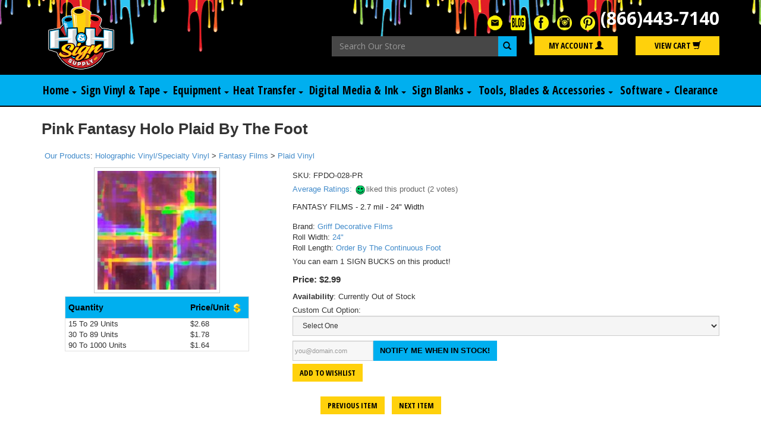

--- FILE ---
content_type: text/html; Charset=utf-8
request_url: https://www.hhsignsupply.com/productcart/pc/Pink-Fantasy-Holo-Plaid-By-The-Foot-p46657.htm
body_size: 28042
content:
<!DOCTYPE html>
<html lang="en" prefix="og: http://ogp.me/ns#">
<head itemscope itemtype="http://schema.org/WebSite">

<script>
	scGAType = "2";
	scGAEventAddShippingInfo = "0";
	scGAEventAddPaymentInfo = "0";
	scCurCode="USD";
	scGAEventBeginCheckout = "0";
	scGAEventPurchase = "0";

</script>

	<script>
		function sendGAEvent(event_name, event_parameters){
			window.dataLayer = window.dataLayer || [];
			ecommerce=event_parameters
			dataLayer.push({ ecommerce: null });
			dataLayer.push({'event':event_name,'ecommerce':ecommerce});
		}
		</script>
		<!-- Google Tag Manager -->
		<script>(function(w,d,s,l,i){w[l]=w[l]||[];w[l].push({'gtm.start':
		new Date().getTime(),event:'gtm.js'});var f=d.getElementsByTagName(s)[0],
		j=d.createElement(s),dl=l!='dataLayer'?'&l='+l:'';j.async=true;j.src=
		'https://www.googletagmanager.com/gtm.js?id='+i+dl;f.parentNode.insertBefore(j,f);
		})(window,document,'script','dataLayer','GTM-M4M26QW');</script>
		<!-- End Google Tag Manager -->


	
<meta charset="UTF-8" />
<TITLE itemprop="name">Pink Fantasy Holo Plaid By The Foot</TITLE>
<META NAME="Description" CONTENT="Pink Fantasy Holo Plaid By The Foot (Plaid Vinyl). FANTASY FILMS - 2.7 mil - 24 Width" />
<META NAME="Keywords" CONTENT="Pink Fantasy Holo Plaid By The Foot,Plaid Vinyl,,H & H Sign Supply, Inc" />
<META NAME="Robots" CONTENT="index,follow" />
<META NAME="Revisit-after" CONTENT="30" />
<link rel="canonical" href="https://www.hhsignsupply.com/productcart/pc/Pink-Fantasy-Holo-Plaid-By-The-Foot-p46657.htm" />
<link rel="image_src" href="https://www.hhsignsupply.com/productcart/pc/catalog/fpd0-028-pr_1555_general.jpg" />
<meta property="og:title" content="Pink Fantasy Holo Plaid By The Foot" />
<meta property="og:type" content="website" />
<meta property="og:description" content="FANTASY FILMS - 2.7 mil - 24" Width" />
<meta property="og:url" content="https://www.hhsignsupply.com/productcart/pc/Pink-Fantasy-Holo-Plaid-By-The-Foot-p46657.htm" />
<meta property="og:image" content="https://www.hhsignsupply.com/productcart/pc/catalog/fpd0-028-pr_1555_general.jpg" />
<meta property="og:site_name" content="H & H Sign Supply, Inc" />


    <link type="text/css" rel="stylesheet" href="css/bootstrap.min.css" /> 
    
    

    <link type="text/css" rel="stylesheet" href="css/datepicker3.css" />
    <link type="text/css" rel="stylesheet" href="css/facebook.css" />
    <link type="text/css" rel="stylesheet" href="css/screen.css" />
    <link type="text/css" rel="stylesheet" href="css/pcStorefront.css" />
    <link type="text/css" rel="stylesheet" href="css/quickview.css" />
    <link type="text/css" rel="stylesheet" href="css/pcSearchFields.css" />
    <link type="text/css" rel="stylesheet" href="css/search.min.css" />
    <link type="text/css" rel="stylesheet" href="css/slidebars.min.css" />
    <link type="text/css" rel="stylesheet" href="css/bulkaddtocart.css" />
    
    
    <link type="text/css" rel="stylesheet" href="../includes/mojozoom/mojozoom.css" />
    <link type="text/css" rel="stylesheet" href="../htmleditor/scripts/style/awesome.css" media="screen" />
    <link type="text/css" rel="stylesheet" href="../includes/javascripts/flickity/flickity.min.css" media="screen" />

 


<!-- Google Web Fonts -->
<link href="https://fonts.googleapis.com/css?family=Open+Sans+Condensed:700|Open+Sans:400,700&display=swap" rel="stylesheet" />

<!--Main Menu File-->
<link type="text/css" rel="stylesheet" href="theme/hhsignsupply/css/fade-down.css" />
<link type="text/css" rel="stylesheet" href="theme/hhsignsupply/css/webslidemenu.css" />
<link type="text/css" rel="stylesheet" href="theme/hhsignsupply/css/custom.css" />

    
	<link rel="stylesheet" href="theme/hhsignsupply/css/superfish.min.css" media="screen">
<script src="../includes/jquery/jquery-3.5.1.min.js"></script>
<script type="text/javascript">
	var $pc = jQuery.noConflict();
	var $ = $pc;
</script>

<script src="../includes/jquery/jquery.divascookies-0.6.min.js"></script>

<script src="../includes/jquery/jquery.timepicker.min.js"></script>
<link rel="stylesheet" type="text/css" href="../includes/jquery/jquery.timepicker.css" />
<script src="../includes/jquery/jquery-ui.min.js"></script>
<link rel="stylesheet" type="text/css" href="../includes/jquery/jquery-ui.min.css" />
<meta name="viewport" content="width=device-width, initial-scale=1, maximum-scale=1">
</head>
<body itemscope itemtype="http://schema.org/WebSite">

		<!-- Google Tag Manager (noscript) -->
		<noscript><iframe src="https://www.googletagmanager.com/ns.html?id=GTM-M4M26QW"
		height="0" width="0" style="display:none;visibility:hidden"></iframe></noscript>
		<!-- End Google Tag Manager (noscript) -->
	
<div id="pcMainService" data-ng-controller="serviceCtrl"></div>
<div id="pre-header">
     
</div>
 

<!-- Mobile Header -->
  <div class="wsmobileheader clearfix">
    <a id="wsnavtoggle" class="wsanimated-arrow"><span></span></a>
    <a href="/" id="logo-mobile"><img src="/productcart/pc/theme/hhsignsupply/images/logo-sm.png" width="44" height="40" alt="H &amp; H Sign Supply" class="img-responsive" /></a>
  </div>
  <!-- Mobile Header -->

  <div class="container-fluid bg-black" id="header">
    <div class="container"> 
      <div class="row">
        <div class="col-lg-5" id="logo-desktop">
          <a href="/"><!-- <img src="/productcart/pc/theme/hhsignsupply/images/logo.png" alt="H &amp; H Sign Supply" class="img-responsive pt-1" /> -->
            
              <link itemprop="logo" href="https://www.hhsignsupply.com/productcart/pc/catalog/hhsupply-logo2.png">
                <img src="catalog/hhsupply-logo2.png" width="" height="" alt="H & H Sign Supply, Inc" class="img-responsive pt-1"/>
            </a>
        </div>
        <div class="col-md-12 col-lg-7 text-right">
          <div class="row mt-3">
            <div class="col-sm-12 social-header">
              

<ul id="pcSocialLinks" itemscope itemtype="http://schema.org/Organization">  
  <li class="pcSocialLinkContactUs">
    <link itemprop="url" href="">
    <a href="contact.asp" title="Contact Us">
      <img src="theme/hhsignsupply/images/social/email.png" alt="Contact Us" />
    </a>
  </li>
  
  
          <li class="pcSocialLinkBlogger">
            <a itemprop="sameAs" href="https://www.hhsignsupply.com/blog" title="Visit our Blog!" target="_blank">
              <img src="catalog/social/blog-button.png" width="25" height="25" alt="Blogger"/>
            </a>
          </li>
        
          <li class="pcSocialLinkFacebook">
            <a itemprop="sameAs" href="https://www.facebook.com/hhsignsupply" title="Like us on Facebook!" target="_blank">
              <img src="catalog/social/icon-facebook.jpg" width="25" height="25" alt="Facebook"/>
            </a>
          </li>
        
          <li class="pcSocialLinkInstagram">
            <a itemprop="sameAs" href="https://www.instagram.com/hhsignsupply" title="Follow us on Instagram!" target="_blank">
              <img src="catalog/social/icon-instagram.jpg" width="25" height="25" alt="Instagram"/>
            </a>
          </li>
        
          <li class="pcSocialLinkPinterest">
            <a itemprop="sameAs" href="https://www.pinterest.com/hhsignsupply" title="Visit our Pintrest page!" target="_blank">
              <img src="catalog/social/icon-pintrest.jpg" width="25" height="25" alt="Pinterest"/>
            </a>
          </li>
        
</ul>

              <a href="tel:8664437140" id="phone">(866)443-7140</a>
            </div>
          </div><!-- /.row -->
          <div class="row">
            <div class="col-sm-6 col-lg-6">
              <form action="showsearchresults.asp" name="search" method="get">
                <div class="form-group" style="margin-bottom:0;">
                  <label class="sr-only" for="search">Search</label>
                  <input type="search" class="form-control" id="smallsearchbox" name="keyword" placeholder="Search Our Store" style="float:left;width:90%;" />
                </div>
                <button type="submit" class="btn btn-secondary" style="width:10%; padding:7px;"><span class="glyphicon glyphicon-search" aria-hidden="true"></span></button>
              </form>
            </div>
            <div class="col-xs-6 col-sm-3 col-lg-3">
              <a href="CustPref.asp" class="btn btn-primary btn-block">My Account <span class="glyphicon glyphicon-user" aria-hidden="true"></span></a>
            </div>
            <div class="col-xs-6 col-sm-3 col-lg-3">
              <a href="viewcart.asp" class="btn btn-primary btn-block">View Cart <span class="glyphicon glyphicon-shopping-cart" aria-hidden="true"></span></a>
            </div>
          </div><!-- /.row -->
        </div>
      </div><!-- /.row -->
    </div><!-- /.container -->
  </div><!-- /.container-fluid #header -->

  <div class="wsmainfull clearfix">
    <div class="wsmainwp clearfix">

      <!--Main Menu HTML Code-->
      <nav class="wsmenu clearfix">
        <ul class="wsmenu-list">

          <li aria-haspopup="true">
            <a href="home.asp">Home <span class="wsarrow"></span></a>
			<div class="wsmegamenu clearfix">
              <div class="row">

                <div class="col-sm-12 link-list p-0">
                  <div class="row m-0">
                    <!-- Navigation Buttons -->
                    <div class="col-lg-3">
					  <ul class="nav nav-pills nav-stacked" id="myTabs">
					  <li class="active"><a href="shownewarrivals.asp">New Arrivals</a></li>
					  <li class="active"><a href="showbestsellers.asp">Best Sellers</a></li>
            <li class="active"><a href="Gift-Certificates-c537.htm">Gift Certificates</a></li>
					  <li class="active"><a href="https://www.signsupplystore.us/helpdesk/" target="_blank">Equipment Tech Support</a></li>
					  <li class="active"><a href="https://hhsignsupply.gogc.com/" target="_blank">Equipment Financing</a></li>
          </ul>
			        </div>
                  </div>
                </div>
              </div>
            </div>			  			  
          </li>

          <li aria-haspopup="true"><a href="#">Sign Vinyl &amp; Tape <span class="wsarrow"></span></a>
            <div class="wsmegamenu clearfix">
              <div class="row">

                <div class="col-sm-12 link-list p-0">
                  <div class="row m-0">
                    <!-- Navigation Buttons -->
                    <div class="col-lg-3">
                      <ul class="nav nav-pills nav-stacked" id="myTabs">
                      <li class="active"><a href="#oracal-vinyl" data-toggle="pill">Oracal Vinyl</a></li>
                      <li><a href="#gt-vinyl" data-toggle="pill">GT Vinyl</a></li>
                      <li><a href="#fdc-vinyl" data-toggle="pill">FDC Vinyl</a></li>
					  <li><a href="#3M-vinyl" data-toggle="pill">3M Vinyl</a></li>
					  <li><a href="#holographic-specialty" data-toggle="pill">Holographic / Specialty</a></li>
                      <li><a href="#application-tape" data-toggle="pill">Application Tape</a></li>
                      <li><a href="#starter-kits" data-toggle="pill">Starter Kits</a></li>
                      </ul>
                    </div>

                    <!-- Content -->
                    <div class="col-lg-9">
                      <div class="tab-content">
                        <div class="tab-pane active" id="oracal-vinyl">
                          <div class="row m-0">
                            <div class="col-lg-9">
                              <div class="columns">
                                <ul>
                                  <li><a href="viewcategories.asp?idcategory=904">Speciality Films</a></li>
                                  <li><a href="Oracal-631-Removable-Vinyl-c538.htm">631 Removable Vinyl</a></li>
                                  <li><a href="641-Economy-Cal-Vinyl-c847.htm">641 Economy Cal Vinyl</a></li>
                                  <li><a href="Oracal-651-Permanent-Vinyl-c539.htm">651 Permanent Vinyl</a></li>
                                  <li><a href="Oracal-651-Vinyl-Multi-Packs-c807.htm">Oracal 651 Vinyl Multi Packs</a></li>
                                  <li><a href="751-High-Performance-Vinyl-c628.htm">751 High Performance Vinyl</a></li>
								  <li><a href="851-Premium-Cast-Vinyl-c1051.htm">851 Glitter Metallic Cast Vinyl</a></li>
                                  <li><a href="951-Premium-Cast-Vinyl-c759.htm">951 Premium Cast Vinyl</a></li>
                                  <li><a href="970RA-Premium-Wrapping-Cast-c860.htm">970RA Premium Wrapping Cast</a></li>
                                  <li><a href="8500-Translucent-Cal-Vinyl-c763.htm">8500 Translucent Cal Vinyl</a></li>
                                  <li><a href="ORAMASK-Stencil-Film-c688.htm">Oramask Stencil Film</a></li>
                                  <li><a href="ORALITE-Reflective-Vinyl-c686.htm">Oralite Reflective Vinyl</a></li>
                                  <li><a href="Fluorescent-Cast-Vinyl-c687.htm">Fluorescent Cast Vinyl</a></li>
                                  <li><a href="ORALUX-Glow-In-The-Dark-Vinyl-c772.htm">Oralux Glow In The Dark Vinyl</a></li>
                                </ul>
                              </div>
                            </div>
                            <div class="col-lg-3 text-center">
                              <img src="https://www.hhsignsupply.com/productcart/pc/catalog/webimages/HH-Free_Shipping_Mar_5_24.jpg" width="640" height="640" alt="Free Ground Shipping for online orders 
over $49.99" class="img-responsive pb-2" />
                              <a href="Vinyl-c434.htm" class="btn btn-primary">Shop Now</a>
                            </div>
                          </div><!-- /.row -->
                        </div><!-- /.tab-pane -->
                        <div class="tab-pane" id="gt-vinyl">
                          <div class="row m-0">
                            <div class="col-lg-9">
                              <div class="columns">
                                <ul>
                                  <li><a href="GT5-12-Rolls-c399.htm">GT5 12" Rolls</a></li>
                                  <li><a href="GT5-24-Rolls-c398.htm">GT5 24" Rolls</a></li>
                                  <li><a href="Build-Your-Own-5-Pack-c397.htm">Build Your Own 5 Pack</a></li>
                                  <li><a href="GT5-Vinyl-Multi-Packs-c806.htm">GT5 Vinyl Multi Packs</a></li>
                                  <li><a href="GT5-Vinyl-Sample-Sheets-c561.htm">GT5 Vinyl Sample Sheets</a></li>
                                  <li><a href="12-inch-GT-Removable-Wall-Vinyl-c698.htm">GT 12" Matte Removable Wall Vinyl</a></li>
								  <li><a href="24-inch-GT-Removable-Wall-Vinyl-c694.htm">GT 24" Matte Removable Wall Vinyl</a></li>
								</ul>
                              </div>
                            </div>
                            <div class="col-lg-3 text-center">
                              <img src="/productcart/pc/catalog/Nav-Images/nav-5pack.jpg" width="250" height="250" alt="Build Your Own 5 pack" class="img-responsive pb-2" />
                              <a href="Build-Your-Own-5-Pack-c397.htm" class="btn btn-primary">Shop Now</a>
                            </div>
                          </div><!-- /.row -->
                        </div>
                        <div class="tab-pane" id="fdc-vinyl">
                          <div class="row m-0">
                            <div class="col-lg-9">
                              <div class="columns">
                                <ul>
                                  <li><a href="FDC-Cast-Vinyl-c427.htm">FDC Cast Vinyl</a></li>
								  <li><a href="FDC-Intermediate-Vinyl-c418.htm">FDC Intermediate Vinyl</a></li>
								  <li><a href="FDC-Dry-Erase-Vinyl-c430.htm">FDC Dry Erase Vinyl</a></li>
								  <li><a href="FDC-Fluorescent-c425.htm">FDC Fluorescent Vinyl</a></li>
								  <li><a href="FDC-Metallics-c420.htm">FDC Metallic Vinyl</a></li>
								  <li><a href="FDC-Ultra-Metallics-c423.htm">FDC Ultra Metallic Vinyl</a></li>
								</ul>
                              </div>
                            </div>
                            <div class="col-lg-3 text-center">
                              <img src="/productcart/pc/catalog/Nav-Images/fdc-logo-nav.jpg" width="397" height="351" alt="FDC Vinyl" class="img-responsive pb-2" />
                              <a href="FDC-Vinyl-c417.htm" class="btn btn-primary">Shop Now</a>
                            </div>
                          </div><!-- /.row -->
                        </div><!-- /.tab-pane -->
						<div class="tab-pane" id="3M-vinyl">
                          <div class="row m-0">
                            <div class="col-lg-9">
                              <div class="columns">
                                <ul>
                                  <li><a href="3M-Calendered-Vinyl-c709.htm">3M Calendered Vinyl</a></li>
								  <li><a href="3M-Cast-Vinyl-c479.htm">3M Cast Vinyl</a></li>
								  <li><a href="3M-Reflective-Vinyl-c478.htm">3M Reflective Vinyl</a></li>
								  <li><a href="3M-High-Intensity-Reflective-c481.htm">3M High Intensity Reflective</a></li>
								</ul>
                              </div>
                            </div>
                            <div class="col-lg-3 text-center">
                              <img src="/productcart/pc/catalog/Nav-Images/3m_brand_2284_detail.gif" width="200" height="200" alt="3M Vinyl" class="img-responsive pb-2" />
                              <a href="3M-Vinyl-c477.htm" class="btn btn-primary">Shop Now</a>
                            </div>
                          </div><!-- /.row -->
                        </div><!-- /.tab-pane -->
						<div class="tab-pane" id="holographic-specialty">
                          <div class="row m-0">
                            <div class="col-lg-9">
                              <div class="columns">
                                <ul>
                                  <li><a href="Holographic-Specialty-5-Packs-c901.htm">Holographic/Specialty 5 Packs</a></li>
                                  <li><a href="Fantasy-Films-c682.htm">Fantasy Films</a></li>
                                  <li><a href="Fluorescent-Vinyl-c362.htm">Fluorescent Vinyl</a></li>
                                  <li><a href="Siser-EasyPSV-Glitter-Vinyl-c1045.htm">Siser EasyPSV Glitter Vinyl</a></li>
								  <li><a href="Metallic-Ultra-Metallic-c685.htm">Metallic/Ultra Metallic</a></li>
                                  <li><a href="Patterned-Vinyl-c643.htm">Patterned Vinyl</a></li>
                                  <li><a href="Specialty-Vinyl-c683.htm">Specialty Vinyl</a></li>
								  <li><a href="GT-Glitter-Shimmer-Vinyl-c713.htm">GT Glitter &amp; Shimmer Vinyl</a></li>
                                </ul>
                              </div>
                            </div>
                            <div class="col-lg-3 text-center">
                              <img src="/productcart/pc/catalog/Nav-Images/specialty-5pack.jpg" width="250" height="250" alt="Specialty Vinyl 5 Pack" class="img-responsive pb-2" />
                              <a href="Holographic-Specialty-5-Packs-c901.htm" class="btn btn-primary">Shop Now</a>
                            </div>
                          </div><!-- /.row -->
                        </div>
                        <div class="tab-pane" id="application-tape">
                          <div class="row m-0">
                            <div class="col-lg-9">
                              <div class="columns">
                                <ul>
                                  <li><a href="GT-Clear-with-Grid-c711.htm">GT Clear with Grid</a></li>
                                  <li><a href="GT-Paper-with-Grid-c712.htm">GT Paper with Grid</a></li>
                                  <li><a href="GT-Transfer-Tape-Sheets-c595.htm">GT Transfer Tape Sheets</a></li>
                                  <li><a href="GT-Tape-100-Yard-Rolls-c579.htm">GT Tape 100yd Rolls</a></li>
                                  <li><a href="GT-Tape-By-The-Foot-c1022.htm">GT Tape By The Foot</a></li>
				  <li><a href="Oratape-HT55-c818.htm">Oratape HT55</a></li>
                                  <li><a href="Oratape-HT95-c1017.htm">Oratape HT95</a></li>
                                  <li><a href="Oratape-MT72-c819.htm">Oratape MT72</a></li>
                                  <li><a href="Oratape-MT80P-c820.htm">Oratape MT80P</a></li>
                                  <li><a href="Oratape-MT95-c821.htm">Oratape MT95</a></li>
                                  <li><a href="Clear-Choice-AT65-50-Yard-Rolls-c556.htm">Clear Choice AT65 50yd Rolls</a></li>
                                  <li><a href="Clear-Choice-AT65-High-Tack-c665.htm">Clear Choice AT65 High Tack</a></li>
                                  <li><a href="Clear-Choice-AT75-Embossed-High-Tack-c636.htm">Clear Choice AT75.1 Embossed High Tack</a></li>
                                  <li><a href="RLA-Conform-Paper-Tape-c619.htm">RLA Conform Paper Tape</a></li>
                                  <li><a href="ApliTape-4000-Low-Tack-Paper-Tape-c834.htm">ApliTape 4000 Low Tack Paper Tape</a></li>
                                </ul>
                              </div>
                            </div>
                            <div class="col-lg-3 text-center">
                              <img src="/productcart/pc/catalog/Nav-Images/transfer-tape.jpg" width="250" height="250" alt="transfer tape" class="img-responsive pb-2" />
                              <a href="Transfer-Tape-c338.htm" class="btn btn-primary">Shop Now</a>
                            </div>
                          </div><!-- /.row -->
                        </div>
                        <div class="tab-pane" id="starter-kits">
                          <div class="row m-0">
                            <div class="col-lg-9">
                              <div class="columns">
                                <ul>
                                  <li><a href="Summer-Fun-Bundle-336p47189.htm">Summer Fun Bundle</a></li>
                                  <li><a href="RACE-CAR-VINYL-BUNDLE-336p13550.htm">Race Car Vinyl Bundle</a></li>
                                  <li><a href="DELUXE-STARTER-KIT-FOR-HOBBY-CUTTERS-336p2368.htm">Deluxe Kit For Hobby Cutters</a></li>
                                  <li><a href="24-quot-STARTER-KIT-336p170.htm">24" GT Vinyl Kit</a></li>
                                  <li><a href="24-quot-GT-DELUXE-VINYL-STARTER-KIT-336p2367.htm">24" GT Deluxe Vinyl Kit</a></li>
                                </ul>
                              </div>
                            </div>
                            <div class="col-lg-3 text-center">
                              <img src="/productcart/pc/catalog/Nav-Images/gt-starter.jpg" width="250" height="250" alt="GT Starter Bundle" class="img-responsive pb-2" />
                              <a href="24-quot-STARTER-KIT-336p170.htm" class="btn btn-primary">Shop Now</a>
                            </div>
                          </div><!-- /.row -->
                        </div><!-- /.tab-pane #starter-kits -->
                      </div><!-- /.tab-content -->
                    </div><!-- /.col-md-9 -->
                  </div><!-- /.row -->
                </div>
              </div>
            </div>
          </li>
          
          <li aria-haspopup="true"><a href="#">Equipment <span class="wsarrow"></span></a>
            <div class="wsmegamenu clearfix">
              <div class="row m-0" style="background:#fff;">
                <div class="col-sm-12">
                  <div class="row m-0 text-center">
                    <div class="col-xs-6 col-lg-2">
                      <a href="Mimaki-Wide-Format-Printers-c471.htm"><img src="catalog/Nav-Images/mimiaki-nav.jpg" width="125" height="125" alt="Printers" class="img-responsive center-block" />
                        Printers
                      </a>
                    </div>
                    <div class="col-xs-6 col-lg-2">
                      <a href="Vinyl-Cutters-c1201.htm"><img src="catalog/Nav-Images/graphtec-nav.jpg" width="125" height="125" alt="Vinyl Cutters" class="img-responsive center-block" />
                        Vinyl Cutters
                      </a>
                     </div>
                     <div class="col-xs-6 col-lg-2">
                      <a href="Laminators-c469.htm"><img src="catalog/Nav-Images/laminators-nav.jpg" width="125" height="125" alt="Laminators" class="img-responsive center-block" />
                        Laminators
                      </a>
                    </div>
                    <div class="col-xs-6 col-lg-2">
                      <a href="Craft-Hobby-Cutters-c639.htm"><img src="catalog/Nav-Images/hobbycut-nav.jpg" width="125" height="125" alt="Craft and Hobby Cutters" class="img-responsive center-block" />
                        Craft/Hobby Cutters
                      </a>
                    </div>
                    <div class="col-xs-6 col-lg-2">
                      <a href="Heat-Transfer-Equipment-c414.htm"><img src="catalog/Nav-Images/heat-nav.jpg" width="125" height="125" alt="Heat Transfer Equipment" class="img-responsive center-block" />
                        Heat Transfer Equipment
                      </a>
                    </div>
                  </div>
                </div>
              </div>
            </div>
          </li>

          <li aria-haspopup="true"><a href="#">Heat Transfer <span class="wsarrow"></span></a>
            <div class="wsmegamenu clearfix">
              <div class="row m-0" style="background:#fff;">
                <div class="col-sm-12">
                  <div class="row">
                    <div class="col-lg-3">
                      <img src="/productcart/pc/catalog/Nav-Images/siser-nav.jpg" width="250" height="300" loading="lazy" alt="Order by the foot" class="img-responsive center-block" />
                    </div>
                    <div class="col-lg-9">
                      <div class="columns">
                        <ul>
                          <li><a href="Siser-c493.htm">All Siser</a></li>
                          <li><a href="Siser-BlackBoard-c891.htm">Siser BlackBoard</a></li>
                          <li><a href="Siser-Brick-600-c1020.htm">Siser Brick 600</a></li>
                          <li><a href="Siser-StripFlock-Pro-c1019.htm">Siser StripFlock Pro</a></li>
                          <li><a href="Siser-EasySubli-c1021.htm">Siser EasySubli</a></li>
			  <li><a href="Siser-EasyWeed-12-c797.htm">Siser EasyWeed 12"</a></li>
                          <li><a href="Siser-EasyWeed-15-c523.htm">Siser EasyWeed 15"</a></li>
                          <li><a href="Siser-EasyWeed-20-c828.htm">Siser EasyWeed 20"</a></li>
                          <li><a href="Siser-EasyWeed-5-Packs-c581.htm">Siser EasyWeed 5 Packs</a></li>
                          <li><a href="Siser-Metal-c874.htm">Siser Metal</a></li>
                          <li><a href="EasyWeed-Sub-Block-c766.htm">EasyWeed Sub Block</a></li>
                          <li><a href="Siser-StripFlock-Pro-c1019.htm">Siser StripFlock Pro</a></li>
                          <li><a href="Siser-Glitter-12-c883.htm">Siser Glitter 12"</a></li>
                          <li><a href="Siser-Glitter-20-c652.htm">Siser Glitter 20"</a></li>
                          <li><a href="Siser-Twinkle-20-c1035.htm">Siser Twinkle 20"</a></li>
			  <li><a href="Siser-Sparkle-12-c1049.htm">Siser Sparkle 12"</a></li>
			  <li><a href="Glow-In-The-Dark-c594.htm">Glow In The Dark</a></li>
                          <li><a href="Siser-Holographic-c693.htm">Siser Holographic</a></li>
                          <li><a href="Siser-Brick-c765.htm">Siser Brick</a></li>
                          <li><a href="Siser-EasyWeed-Extra-c524.htm">Siser EasyWeed Extra</a></li>
                          <li><a href="Siser-EasyWeed-Electric-c522.htm">Siser EasyWeed Electric</a></li>
			  <li><a href="Siser-Easy™-Puff-c1152.htm">Siser Easy Puff</a></li>
                          <li><a href="Siser-Easy-Reflective-c696.htm">Siser Easy Reflective</a></li>
                          <li><a href="Siser-EasyWeed-Stretch-c599.htm">Siser EasyWeed Stretch</a></li>
                          <li><a href="Siser-EasyWeed-Adhesive-c826.htm">Siser EasyWeed Adhesive</a></li>
                          <li><a href="Print-And-Cut-Material-c770.htm">Print And Cut Material</a></li>
                          <li><a href="Siser-EasyColor-DTV-c1060.htm">Siser EasyColor DTV</a></li>
         	          <li><a href="Pattern-HTV-c496.htm">Pattern HTV</a></li>
                          <li><a href="Siser-c493.htm">Siser</a></li>
			  <li><a href="GT5250-HTV-15-c1050.htm">GT5250 HTV 15"</a></li>
                          <li><a href="FDC-Thermal-Advantage-c703.htm">FDC Thermal Advantage</a></li>
                          <li><a href="Textile-Foils-c853.htm">Textile Foils</a></li>
                          <li><a href="HTV-Accessories-c795.htm">HTV Accessories</a></li>
			  <li><a href="Artesprix-Sublimation-Products-c1048.htm">Artesprix Sublimation Products</a></li>
                        </ul>
                      </div>
                    </div>
                  </div>
                </div>
              </div>
            </div>
          </li>

          <li aria-haspopup="true"><a href="#">Digital Media &amp; Ink <span class="wsarrow"></span></a>
            <div class="wsmegamenu clearfix">
              <div class="row">
                <div class="col-sm-12 link-list p-0">
                  <div class="row m-0">
                    <!-- Navigation Buttons -->
                    <div class="col-lg-3">
                      <ul class="nav nav-pills nav-stacked" id="myTabs">
                      <li class="active"><a href="#orajet-digital-media" data-toggle="pill">Orajet Digital Media</a></li>
                      <li><a href="#oraguard-laminate" data-toggle="pill">Oraguard Laminate</a></li>
                      <li><a href="Inkjet-Printable-Vinyl-c667.htm">Inkjet Printable Vinyl</a></li>
                      <li><a href="#digital-banner" data-toggle="pill">Digital Banner</a></li>
                      <li><a href="#ink" data-toggle="pill">Ink</a></li>
                      </ul>
                    </div>

                    <!-- Content -->
                    <div class="col-lg-9">
                      <div class="tab-content">
                        <div class="tab-pane active" id="orajet-digital-media">
                          <div class="row m-0">
                            <div class="col-lg-9">
                              <div class="columns">
                                <ul>
                                  <li><a href="Vehicle-Wrap-Media-c725.htm">Vehicle Wrap Media</a></li>
				  <li><a href="Intermediate-Print-Media-c1078.htm">Intermediate Print Media</a></li>
                                  <li><a href="High-Performance-Print-Media-c1138.htm">High Performance Print Media</a></li>
                                  <li><a href="Specialty-Printable-Vinyl-c720.htm">Specialty Printable Vinyl</a></li>
				  <li><a href="Inkjet-Printing-Water-Based-c897.htm">Inkjet Printing Water-Based</a></li>
                                </ul>
                              </div>
                            </div>
                            <div class="col-lg-3 text-center">
                              <img src="/productcart/pc/catalog/Nav-Images/orajet-nav.jpg" width="250" height="250" loading="lazy" alt="Orajet Digital Media" class="img-responsive pb-2" />
                              <a href="ORAJET-Digital-Media-c625.htm" class="btn btn-primary">Shop Now</a>
                            </div>
                          </div><!-- /.row -->
                        </div><!-- /.tab-pane -->
                        <div class="tab-pane" id="oraguard-laminate">
                          <div class="row m-0">
                            <div class="col-lg-9">
                              <div class="columns">
                                <ul>
                                  <li><a href="Architectural-Environmental-c732.htm">Architectural &amp; Environmental</a></li>
                                  <li><a href="Backlit-Signage-c736.htm">Backlit Signage</a></li>
                                  <li><a href="Floor-Graphics-c731.htm">Floor Graphics</a></li>
                                  <li><a href="Marine-Graphics-c737.htm">Marine Graphics</a></li>
                                  <li><a href="POP-Promotional-c733.htm">POP/Promotional</a></li>
                                  <li><a href="Transit-c735.htm">Transit</a></li>
                                  <li><a href="Vehicle-Graphics-c739.htm">Vehicle Graphics</a></li>
                                  <li><a href="Vehicle-Wraps-c738.htm">Vehicle Wraps</a></li>
                                  <li><a href="Window-Graphics-c734.htm">Window Graphics</a></li>
                                </ul>
                              </div>
                            </div>
                            <div class="col-lg-3 text-center">
                              <img src="/productcart/pc/catalog/Nav-Images/oraguard-nav.jpg" width="250" height="250" loading="lazy" alt="img" class="img-responsive pb-2" />
                              <a href="ORAGUARD-Laminating-Films-c730.htm" class="btn btn-primary">Shop Now</a>
                            </div>
                          </div><!-- /.row -->
                        </div>
                        <!-- <div class="tab-pane" id="inkjet-printable-vinyl">
                          <div class="row m-0">
                            <div class="col-lg-9">
                              <div class="columns">
                                <ul>
                                  <li><a href="">Link</a></li>
                                  <li><a href="">Link</a></li>
                                  <li><a href="">Link</a></li>
                                  <li><a href="">Link</a></li>
                                  <li><a href="">Link</a></li>
                                  <li><a href="">Link</a></li>
                                  <li><a href="">Link</a></li>
                                  <li><a href="">Link</a></li>
                                  <li><a href="">Link</a></li>
                                  <li><a href="">Link</a></li>
                                  <li><a href="">Link</a></li>
                                </ul>
                              </div>
                            </div>
                            <div class="col-lg-3 text-center">
                              <img src="https://via.placeholder.com/250x250" alt="img" class="img-responsive pb-2" />
                              <a href="" class="btn btn-primary">Shop Now</a>
                            </div>
                          </div>
                        </div>-->
                        <div class="tab-pane" id="digital-banner">
                          <div class="row m-0">
                            <div class="col-lg-9">
                              <div class="columns">
                                <ul>
                                  <li><a href="FDC-7501-13-oz-High-Strength-c774.htm">FDC 7501 13 oz High Strength</a></li>
                                  <li><a href="FDC-7504-13-oz-c773.htm">FDC 7504 13 oz</a></li>
                                  <li><a href="FDC-7505-13-oz-Smooth-Blockout-c776.htm">FDC 7505 13 oz Smooth Blockout</a></li>
                                  <li><a href="FDC-7506-15-oz-Smooth-Blockout-c777.htm">FDC 7506 15 oz Smooth Blockout</a></li>
                                  <li><a href="FDC-7508-18-oz-Blockout-c775.htm">FDC 7508 18 oz Blockout</a></li>
                                  <li><a href="FDC-7521-8-oz-Mesh-c780.htm">FDC 7521 8 oz. Mesh</a></li>
                                  <li><a href="FDC-7522-9-oz-Mesh-c781.htm">FDC 7522 9 oz. Mesh</a></li>
                                  <li><a href="FDC-7604-13-oz-Scrimless-Non-Curl-Grey-Back-c778.htm">FDC 7604 13 oz. <br/>Scrimless Non-Curl Grey Back</a></li>
                                  <li><a href="FDC-7606-15-oz-Scrimless-Non-Curl-Blockout-c779.htm">FDC 7606 15 oz. <br/>Scrimless Non-Curl Blockout</a></li>
                                  <li><a href="Banner-Tape-c530.htm">Banner Tape</a></li>
                                </ul>
                              </div>
                            </div>
                            <div class="col-lg-3 text-center">
                              <img src="/productcart/pc/catalog/Nav-Images/bandanna-nav.jpg" width="250" height="250" loading="lazy" alt="Bandanna Banner" class="img-responsive pb-2" />
                              <a href="Banner-Material-c348.htm" class="btn btn-primary">Shop Now</a>
                            </div>
                          </div><!-- /.row -->
                        </div>
                        <div class="tab-pane" id="ink">
                          <div class="row m-0">
                            <div class="col-lg-9">
                              <div class="columns">
                                <ul>
                                  <li><a href="Mimaki-Inks-Accessories-c809.htm">Mimaki Inks &amp; Accessories</a></li>
                                  <li><a href="STS-DTF-Inks-and-Accessories-c1203.htm">STS DTF Inks &amp; Accessories</a></li>
								  <!-- <li><a href="GT-Ink-For-Roland-c812.htm">GT Ink For Roland</a></li>
                                  <li><a href="GT-Ink-For-Mutoh-c811.htm">GT Ink For Mutoh</a></li>
                                  <li><a href="GT-Ink-for-Canon-c830.htm">GT Ink for Canon</a></li>
                                  <li><a href="GT-Ink-for-Epson-c833.htm">GT Ink for Epson</a></li>
                                  <li><a href="GT-Ink-for-HP-c835.htm">GT Ink for HP</a></li> -->
                                </ul>
                              </div>
                            </div>
                            <div class="col-lg-3 text-center">
                              <img src="/productcart/pc/catalog/Nav-Images/ink-nav.jpg" width="250" height="250" loading="lazy" alt="Digital Ink" class="img-responsive pb-2" />
                              <a href="Ink-Cartridges-Accessories-c482.htm" class="btn btn-primary">Shop Now</a>
                            </div>
                          </div><!-- /.row -->
                        </div><!-- /.tab-pane #starter-kits -->
                      </div><!-- /.tab-content -->
                    </div><!-- /.col-md-9 -->
                  </div><!-- /.row -->
                </div>
              </div>
            </div>
          </li>

          
          <li aria-haspopup="true"><a href="#">Sign Blanks <span class="wsarrow"></span></a>
            <div class="wsmegamenu clearfix">
              <div class="row m-0" style="background:#fff;">
                <div class="col-sm-12">
                  <div class="row m-0 text-center megamenu-row-flex">
                    <div class="col-xs-6 col-lg-2">
                      <a href="Sign-Boards-c653.htm"><img src="catalog/Nav-Images/sign-board.jpg" width="125" height="125" loading="lazy" alt="Sign Boards" class="img-responsive center-block" />
                        Sign Boards
                      </a>
                    </div>
                    <div class="col-xs-6 col-lg-2">
                      <a href="License-Plate-Blanks-c406.htm"><img src="catalog/Nav-Images/license-nav.jpg" width="125" height="125" loading="lazy" alt="License Plate Blanks" class="img-responsive center-block" />
                        License Plate Blanks
                      </a>
                    </div>
                    <div class="col-xs-6 col-lg-2">
                      <a href="Corrugated-Plastic-c401.htm"><img src="catalog/Nav-Images/plastic-nav.jpg" width="125" height="125" loading="lazy" alt="Corrugated Plastic" class="img-responsive center-block" />
                        Corrugated Plastic
                      </a>
                    </div>
                    <div class="col-xs-6 col-lg-2">
                      <a href="Magnetic-Material-c346.htm"><img src="catalog/Nav-Images/magnetic-nav.jpg" width="125" height="125" loading="lazy" alt="Magnetic Material" class="img-responsive center-block" />
                        Magnetic Material
                      </a>
                    </div>
                    <div class="col-xs-6 col-lg-2">
                      <a href="Sign-Stakes-c402.htm"><img src="catalog/Nav-Images/stakes-nav.jpg" width="125" height="125" loading="lazy" alt="Sign Stakes" class="img-responsive center-block" />
                        Sign Stakes
                      </a>
                    </div>
                    <div class="col-xs-6 col-lg-2">
                      <a href="Banner-Material-c348.htm"><img src="catalog/Nav-Images/banner-blanks-nav.jpg" width="125" height="125" loading="lazy" alt="Banner Material" class="img-responsive center-block" />
                        Banner Material
                      </a>
                    </div>
                  </div>
                </div>
              </div>
            </div>
          </li>

          <li aria-haspopup="true"><a href="#">Tools, Blades &amp; Accessories <span class="wsarrow"></span></a>
            <div class="wsmegamenu clearfix">
              <div class="row m-0" style="background:#fff;">
                <div class="col-sm-12">
                  <div class="row m-0">
                    <div class="col-lg-3">
                      <img src="/productcart/pc/catalog/Nav-Images/tools-nav.jpg" width="250" height="300" loading="lazy" alt="Tools" class="img-responsive center-block" />
                    </div>
                    <div class="col-lg-9">
                      <div class="columns">
                        <ul>
                          <li><a href="Application-Fluid-Remover-c343.htm">Application Fluid/Remover</a></li>
                          <li><a href="Application-Tools-c342.htm">Application Tools</a></li>
						  <li><a href="Color-Charts-Guides-c1057.htm">Color Charts/Guides</a></li>
                          <li><a href="Cutter-Blades-Accessories-c465.htm">Cutter Blades/Accessories</a></li>
                          <li><a href="Cutting-Weeding-Tools-c415.htm">Cutting &amp; Weeding Tools</a></li>
                          <li><a href="Cutting-Mats-c476.htm">Cutting Mats</a></li>
                          <li><a href="Grommet-Machines-c890.htm">Grommet Machines</a></li>
						  <li><a href="Keencut-Cutting-Tools-c1223.htm">Keencut Cutting Tools</a></li>
                          <li><a href="OLFA-Tools-c560.htm">OLFA Tools</a></li>
                          <li><a href="Sign-Making-Books-Videos-c431.htm">Sign Making Books/Videos</a></li>
                          <li><a href="Blades-Mats-and-Accessories-c813.htm">Silhouette Accessories</a></li>
						  <li><a href="Tape-Measures-c663.htm">Tape Measures</a></li>
                          <li><a href="Vehicle-Wrapping-Products-c798.htm">Vehicle Wrapping Products</a></li>
                          <li><a href="Vinyl-Removal-Tools-c606.htm">Vinyl Removal Tools</a></li>
                          <li><a href="Vinyl-Storage-Racks-c447.htm">Vinyl Storage Racks</a></li>
                        </ul>
                      </div>
                    </div>
                  </div>
                </div>
              </div>
            </div>
          </li>

          <li aria-haspopup="true"><a href="#">Software <span class="wsarrow"></span></a>
            <div class="wsmegamenu clearfix">
              <div class="row m-0" style="background:#fff;">
                <div class="col-sm-12">
                  <div class="row m-0 text-center">
                    <div class="col-xs-6 col-lg-3">
                      <a href="FlexiSIGN-c718.htm"><img src="catalog/Nav-Images/flexi-nav.jpg" width="125" height="125" loading="lazy" alt="FlexiSIGN" class="img-responsive center-block" />
                        FlexiSIGN
                      </a>
                    </div>
                    <div class="col-xs-6 col-lg-3">
                      <a href="SignLab-11-c613.htm"><img src="catalog/Nav-Images/signlab-nav.jpg" width="125" height="125" loading="lazy" alt="SignLab 11" class="img-responsive center-block" />
                        SignLab 11
                      </a>
                    </div>
                    <div class="col-xs-6 col-lg-3">
                      <a href="Clipart-c376.htm"><img src="catalog/Nav-Images/clipart-nav.jpg" width="125" height="125" loading="lazy" alt="Clipart" class="img-responsive center-block" />
                        Clipart
                      </a>
                    </div>
                    <div class="col-xs-6 col-lg-3">
                      <a href="Education-Training-c859.htm"><img src="catalog/Nav-Images/education-nav.jpg" width="125" height="125" loading="lazy" alt="Education / Training" class="img-responsive center-block" />
                        Education / Training
                      </a>
                    </div>
                  </div>
                </div>
              </div>
            </div>
          </li>

          <li>
            <a href="Offcuts-Closeouts-c416.htm">Clearance</a>
          </li>

        </ul>
      </nav>
      <!--Menu HTML Code-->
    </div>
  </div>

 

  <div class="container py-1">
    <div class="row">
      <div class="col-md-10 offset-md-1">
   

<script type="application/ld+json">
{
  "@context": "https://schema.org/",
  "@type": "Product",
  "name": "Pink Fantasy Holo Plaid By The Foot",
  "image": "https://www.hhsignsupply.com/productcart/pc/catalog/fpd0-028-pr_1555_general.jpg",
  "description": "\n Fantasy Films is a line of traditional holographic effect films that includes Sequins, Mosaic, Crystal, Holographic Glitter, and Rainbow patterns. All Fantasy Films patterns are manufactured using Creative Film Corp.s superior second surface system, a process that ensures a smooth, even surface for printing. Second surface makes Fantasy Films ideal for signage, displays, packaging, and labeling, and, as always, a popular choice for decals and stickers.  Six holographic patterns  Unlimited colors   Ideal for decals, labels, stickers, display, signage and packaging   For best results, apply dry.  Manufactured from non-burning, self-extinguishing PVC resins, the Fantasy Films line includes Sequins, Mosaic, Crystal, Holographic Glitter, and Rainbow patterns. Each pattern is available in unlimited colors, with silver, gold, cherry red, royal blue, emerald green, and orange standard. Standard width is 63 centimeters and standard thickness is 65 to 75 microns. Widths up to 76 centimeters, thicker films, and unlimited colors are available for special order. Look for the Printer Approved Logo!  Films featuring the Printer Approved Logo are suitable for most print processes: Eco-Solvent, Solvent Ink Jet, Thermal Transfer, Screen Printing, Hot Foil Stamping, Flexo Printing and Offset Printing. NOTE: Films are not coated for use with water-based inkjet printers.\n \n",
  "sku": "FPDO-028-PR",
  "mpn": "FPDO-028-PR",
	
  "brand": {
    "@type": "Brand",
    "name": "Griff Decorative Films"
  },
	
  "aggregateRating": {
	"@type": "AggregateRating",
	"ratingValue": "5",
	"reviewCount": "2"
  },
	
  "review": [
  	
{"@type": "Review",
"reviewRating": {
"@type": "Rating",
"ratingValue": "5",
"bestRating": "5"
},
"author": {
"@type": "Person",
"name": "Tracy J Worley"
}
},
{"@type": "Review",
"reviewRating": {
"@type": "Rating",
"ratingValue": "5",
"bestRating": "5"
},
"author": {
"@type": "Person",
"name": "Sherri Walker"
}
}
	],
  "offers": {
    "@type": "Offer",
    "url": "https://www.hhsignsupply.com/productcart/pc/Pink-Fantasy-Holo-Plaid-By-The-Foot-p46657.htm",
    "priceCurrency": "USD",
    "price": "2.99",
    "priceValidUntil": "2/25/2026",
    "itemCondition": "http://schema.org/NewCondition",
    "availability": "http://schema.org/InStock",
    "seller": {
      "@type": "Organization",
      "name": "H & H Sign Supply, Inc"
    }
  }
}
</script>
<script type=text/javascript>

	function validateNumber(field)
	{
		var val=field.value;
		if(!/^\d*$/.test(val)||val==0)
		{
				alert("Enter numbers greater than zero.");
				field.focus();
				field.select();
		}
	}


	function isDigit(s)
	{
	var test=""+s;
	if(test=="0"||test=="1"||test=="2"||test=="3"||test=="4"||test=="5"||test=="6"||test=="7"||test=="8"||test=="9")
	{
	return(true) ;
	}
	return(false);
	}

	function allDigit(s)
	{
	var test=""+s ;
	for (var k=0; k <test.length; k++)
	{
		var c=test.substring(k,k+1);
		if (isDigit(c)==false)
	{
	return (false);
	}
	}
	return (true);
	}

	function checkproqty(fname)
	{
	
	if (fname.value == "")
	{
		alert("Please enter a value in this field.");
		fname.focus();
		return (false);
		}
	if (allDigit(fname.value) == false)
	{
		alert("Please enter a positive integer in this field.");
		fname.focus();
		return (false);
	}
	if (fname.value == "0")
	{
		alert("Please enter a positive integer in this field.");
		fname.focus();
		return (false);
	}
	
	TempValue=eval(fname.value);
	if (TempValue > 0)
	{
		alert("The quantity of Pink Fantasy Holo Plaid By The Foot that you are trying to order is greater than the quantity that we currently have in stock. We currently have 0 unit(s) in stock.");
		fname.focus();
		return (false);
	}
	
	return (true);
	}
	

function optwin(fileName)
	{
	myFloater = window.open('','myWindow','scrollbars=yes,status=no,width=400,height=300')
	myFloater.location.href = fileName;
}

</script>

<!-- Link to MojoZoom image magnifier -->




<!-- Start Form -->

<div id="pcMain" class="pcViewPrd">
	<div class="pcMainContent">
		<!-- Start Form -->
    <form autocomplete="off" method="post" action="instPrd.asp" name="additem" class="pcForms" onSubmit="return checkproqty(document.additem.quantity);">
    <input type="hidden" name="bisidproduct" id="bisidproduct" value="46657" />
    <script type=text/javascript>
		imagename='';
		pcv_jspIdProduct='';
		pcv_jspCurrentUrl='';
		
		function enlrge(imgnme) {
			lrgewin = window.open("about:blank", "", "height=200,width=200,status=no,titlebar=yes")
			imagename = imgnme;
			setTimeout('update()', 500)
		}

		function pcAdditionalImages(jspCurrentUrl,jspIdProduct) {
			lrgewin=window.open("about:blank","","height=600,width=800,status=no,titlebar=yes")
			pcv_jspIdProduct = jspIdProduct;
			pcv_jspCurrentUrl = jspCurrentUrl;
			setTimeout('updateAdditionalImages()',500)
		}
		
		function win(fileName)
			{
			myFloater=window.open('','myWindow','scrollbars=auto,status=no,width=500,height=400')
			myFloater.location.href=fileName;
			}
		
		function updateAdditionalImages() {
			
			doc=lrgewin.document;
			doc.open('text/html');			
			doc.write('<HTML><HEAD><TITLE>Loading Image Viewer<\/TITLE>')
			doc.write('<link type="text/css" rel="stylesheet" href="css/pcStorefront.css" /><\/HEAD>')
			doc.write('<BODY bgcolor="white" topmargin="4" leftmargin="0" rightmargin="0" onload="document.viewn.submit();" bottommargin="0">')
			doc.write('<div id="pcMain">');
			doc.write('<form name="viewn" action="viewPrdPopWindow.asp?idProduct=' + pcv_jspIdProduct + '" method="post" class="pcForms">');
			doc.write('<table class="pcMainTable"><tr><td>');		
			doc.write('<input name="idProduct" type="hidden" value="' + pcv_jspIdProduct + '" \/>');
			doc.write('<input name="pcv_strCurrentUrl" type="hidden" value="' + pcv_jspCurrentUrl + '" \/>');		
			doc.write('<\/td><\/tr><tr><td align="center">' + "Loading Product Images... If the images do not appear in 15 seconds <input type='submit' name='Submit2' value='Click Here' id='submit2' class='submit2'>." + '<\/td><\/tr><\/table>');
			doc.write('</form>');
			doc.write('</div>');
			doc.write('<\/BODY><\/HTML>');
			doc.close();
		}

		function update() {
			doc = lrgewin.document;
			doc.open('text/html');
			doc.write('<HTML><HEAD><TITLE>Enlarged Image<\/TITLE><\/HEAD><BODY bgcolor="white" onLoad="if  (self.resizeTo) self.resizeTo((document.images[0].width+60),(document.images[0].height+150)); return false;" topmargin="4" leftmargin="0" rightmargin="0" bottommargin="0"><table width=""' + document.images[0].width + '" border="0" cellspacing="0" cellpadding="0" align="center"><tr><td>');
			doc.write('<IMG style="max-width: 1024px; max-height: 1024px" SRC="' + imagename + '"><\/td><\/tr><tr><td><form name="viewn"><A HREF="javascript:window.close()"><img  src="../pc/images/close.gif" align="right" border=0><\/a><\/td><\/tr><\/table>');
			doc.write('<\/form><\/BODY><\/HTML>');
			doc.close();
		}
		
</script><div class="pcAddThisRight"><! AddThis Button BEGIN >
<div class="addthis_toolbox addthis_default_style ">
<a class="addthis_button_preferred_1"></a>
<a class="addthis_button_preferred_2"></a>
<a class="addthis_button_preferred_3"></a>
<a class="addthis_button_preferred_4"></a>
<a class="addthis_button_compact"></a>
<a class="addthis_counter addthis_bubble_style"></a>
</div>
<script type="text/javascript" src="//s7.addthis.com/js/300/addthis_widget.js#pubid=xa-50c1def22cd740ed"></script>
<! AddThis Button END ><script type="text/javascript">
var addthis_config = addthis_config||{};
addthis_config.data_track_addressbar = false;
</script>
</div><h1 itemprop="name" >Pink Fantasy Holo Plaid By The Foot</h1>
		<div class="pcPageNav" itemscope itemtype="http://schema.org/BreadcrumbList">
			<a href='viewCategories.asp'>Our Products</a>: <span itemprop="itemListElement" itemscope itemtype="http://schema.org/ListItem"><a itemscope id="https://www.hhsignsupply.com/productcart/Holographic-Vinyl-Specialty-Vinyl-c341.htm" itemtype="http://schema.org/Thing" itemprop="item" href="Holographic-Vinyl-Specialty-Vinyl-c341.htm"><span itemprop="name">Holographic Vinyl/Specialty Vinyl</span></a><meta itemprop="position" content="1" /></span><span itemprop="itemListElement" itemscope itemtype="http://schema.org/ListItem"> > <a itemscope id="https://www.hhsignsupply.com/productcart/Fantasy-Films-c682.htm" itemtype="http://schema.org/Thing" itemprop="item" href="Fantasy-Films-c682.htm"><span itemprop="name">Fantasy Films</span></a><meta itemprop="position" content="2" /></span><span itemprop="itemListElement" itemscope itemtype="http://schema.org/ListItem"> > <a itemscope id="https://www.hhsignsupply.com/productcart/Plaid-Vinyl-c886.htm" itemtype="http://schema.org/Thing" itemprop="item" href="Plaid-Vinyl-c886.htm"><span itemprop="name">Plaid Vinyl</span></a><meta itemprop="position" content="3" /></span>
		</div>
	
<div id="pcViewProductL" class="pcViewProduct">
	<div class="pcViewProductLeft">


    	<div id="mainimgdiv" class="pcShowMainImage ">
				                        
                        <a href="catalog/fpd0-028-pr_1555_detail.jpg" onclick="return mainImgClick(this);" class="highslide">
                            <img id="mainimg" itemprop="image" src='catalog/fpd0-028-pr_1555_general.jpg' alt="Pink Fantasy Holo Plaid By The Foot"/>
                            
                        </a>
                    
                    	    <div class="highslide-caption">Pink Fantasy Holo Plaid By The Foot</div>
                	

                
            </div>
            
        
	<script type=text/javascript>	
		var pcv_hasAdditionalImages = false
		var pcv_strIsMojoZoomEnabled = false;
		var pcv_strMojoZoomOrientation = "right";
		var pcv_strUseEnhancedViews = true;
		
			var CurrentImg=1;
		

		$pc(document).ready(function() {
			

				// Init Highslide
				hs.align = 'center';
				hs.transitions = ['expand', 'fade'];
				hs.outlineType = 'rounded-white';
				hs.fadeInOut = true;
				hs.dimmingOpacity = 0.3;
				hs.expandCursor = null;
				
				hs.numberPosition = 'caption';
				
		});
		
		$pc(window).on('load', function() {
			

			$(".pcShowAdditional a").click(function(e) {
				if ($(this).hasClass('current')) {
			} else {
					CurrentImg = $(this).attr("id");
					setMainImg($(this).find("img").attr("src"), $(this).attr("href"), $(this).find("img").attr("alt"));

					$(".pcShowAdditional a").removeClass('current').css("cursor", "pointer");
					$(this).addClass('current');

					e.preventDefault();

					$(this).css("cursor", "");
			}
			});
		});
	</script>

			<div class="pcShowProductQtyDiscounts">
				<div class="pcCartLayout pcShowList container-fluid">
					<div class="pcTableHeader row">
						<div class="col-xs-8">Quantity</div>
						<div class="col-xs-4">Price/Unit&nbsp;<a href="javascript:openbrowser('OptpriceBreaks.asp?type=0&amp;SIArray=46657')"><img src="images/sample/pc_icon_discount.png" alt="View quantity discount details"></a></div>
					</div>

					
						<div class="row">
							<div class="col-xs-8">15 To 29 Units</div>
							<div class="col-xs-4">$2.68</div>
						</div>
						
						<div class="row">
							<div class="col-xs-8">30 To 89 Units</div>
							<div class="col-xs-4">$1.78</div>
						</div>
						
						<div class="row">
							<div class="col-xs-8">90 To 1000 Units</div>
							<div class="col-xs-4">$1.64</div>
						</div>
						
				</div>
				<div class="pcClear"></div>
			</div> 

		
    </div><!--right-->
    <div class="pcViewProductRight">
		
	<div class="pcShowProductSku">
		SKU: <span itemprop="sku" id="sku">FPDO-028-PR</span>
	</div>

	<div class="pcShowProductRating">
  <a href="#productReviews" style="text-decoration: none;">Average Ratings: </a><img class="pcReviewFeelIcon" src="catalog/smileygreen.png" alt="votes"><span>liked this product (<span>2</span>&nbsp;votes)</span>

	</div>

	<span style="display:none" id="appw1"></span>
	<span style="display:none" id="appw2"></span>

	    <span>
        	<meta  content="Griff Decorative Films" />
      	</span>
	<div class='pcShowProductSDesc'><span>FANTASY FILMS - 2.7 mil - 24" Width</span></div><div style='padding-top: 5px;'></div><div class='pcShowProductCustSearch'>Brand: <a href='showsearchresults.asp?customfield=13&amp;SearchValues=79'>Griff Decorative Films</a></div><div class='pcShowProductCustSearch'>Roll Width: <a href='showsearchresults.asp?customfield=3&amp;SearchValues=8'>24"</a></div><div class='pcShowProductCustSearch'>Roll Length: <a href='showsearchresults.asp?customfield=4&amp;SearchValues=52'>Order By The Continuous Foot</a></div>
			<div class="pcShowProductRewards">You can earn 1&nbsp;SIGN BUCKS on this product!</div>
    <div class='pcShowPrices'><div class="pcShowProductPrice" ><span class="pcShowProductMainPrice"><meta itemprop='priceValidUntil' content='2/25/2026 6:08:44 PM' />Price: <link itemprop="url" href='https://www.hhsignsupply.com/productcart/pc/Pink-Fantasy-Holo-Plaid-By-The-Foot-p46657.htm' /><link itemprop="availability" href="http://schema.org/OutOfStock" /><meta itemprop="priceCurrency" content="USD" />
                <span id="mainprice" >$2.99</span>
                <meta itemprop="price" content="2.99" />

			</span>
            </div></div>
            <style type="text/css">
            .promoWrapper {padding:14px; background:#eee; border-radius:5px; margin-bottom:10px}
            .promoMsg h4 {margin:0}
             #promodetails h4 {margin:5px 0 5px 0}
            .promoMsg a:visited,.promoMsg a:active,  .promoMsg a:focus {color:initial; text-decoration: none!important}
            .promoMsg .phint {font-size:10px; color:#777; display:block; padding-bottom:5px}
            .promoWrapper span.variation {display:block}
            #promodetails span:first-of-type{margin-top:5px}
            .highlight {font-weight:bold}
            </style>


<div class="pcShowProductOutOfStock"><strong>Availability</strong>: Currently Out of Stock</div>
        <!-- Start Product Options -->
        
  <div class="pcShowProductOptions">
		<ul class="pcShowProductOptionsList">
	
					<li>
        

			<label for="idOption1">Custom Cut Option:</label>
		    <select autocomplete="off" class="form-control" id="idOption1" name="idOption1" >
			
            
                <option value="">Select One</option>
		    
                        
                        
                            <option value="21791" 
                            >Custom Cut Not Required&nbsp;					
                            </option>

     
                        
                        
                        
                            <option value="21790" 
                            >24" to One 15" & One 9" Roll&nbsp; - Add  $0.10					
                            </option>

     
                        
                        
                        
                            <option value="21787" 
                            >24" to Two 12" Rolls&nbsp; - Add  $0.10					
                            </option>

     
                        
                        
                        
                            <option value="21788" 
                            >24" to Three 8" Rolls&nbsp; - Add  $0.10					
                            </option>

     
                        
                        
                        
                            <option value="21789" 
                            >24" to Four 6" Rolls&nbsp; - Add  $0.10					
                            </option>

     
                        	 
            	
        </select>
    
					</li>
      
	</ul>
    <input type="hidden" name="OptionGroupCount" value="1">
  </div>	

		<!-- End Product Options -->

		<!-- Start Custom Input Fields -->
        
					<input type="hidden" name="XFCount" value="0" />		
					
		<!-- End Custom Input Fields -->


        <!-- Start Quantity and Add to Cart -->
        
            <input type="hidden" name="quantity" value="1">
			<input type="hidden" name="idproduct" value="46657">
		
        <!-- End Quantity and Add to Cart -->
		
		<!-- Start Widget -->
        
    <script type="text/javascript">
        //$pc(document).ready(function()
        //{

            function isValidEmailAddress(emailAddress) {
                var pattern = /^([a-z\d!#$%&'*+\-\/=?^_`{|}~\u00A0-\uD7FF\uF900-\uFDCF\uFDF0-\uFFEF]+(\.[a-z\d!#$%&'*+\-\/=?^_`{|}~\u00A0-\uD7FF\uF900-\uFDCF\uFDF0-\uFFEF]+)*|"((([ \t]*\r\n)?[ \t]+)?([\x01-\x08\x0b\x0c\x0e-\x1f\x7f\x21\x23-\x5b\x5d-\x7e\u00A0-\uD7FF\uF900-\uFDCF\uFDF0-\uFFEF]|\\[\x01-\x09\x0b\x0c\x0d-\x7f\u00A0-\uD7FF\uF900-\uFDCF\uFDF0-\uFFEF]))*(([ \t]*\r\n)?[ \t]+)?")@(([a-z\d\u00A0-\uD7FF\uF900-\uFDCF\uFDF0-\uFFEF]|[a-z\d\u00A0-\uD7FF\uF900-\uFDCF\uFDF0-\uFFEF][a-z\d\-._~\u00A0-\uD7FF\uF900-\uFDCF\uFDF0-\uFFEF]*[a-z\d\u00A0-\uD7FF\uF900-\uFDCF\uFDF0-\uFFEF])\.)+([a-z\u00A0-\uD7FF\uF900-\uFDCF\uFDF0-\uFFEF]|[a-z\u00A0-\uD7FF\uF900-\uFDCF\uFDF0-\uFFEF][a-z\d\-._~\u00A0-\uD7FF\uF900-\uFDCF\uFDF0-\uFFEF]*[a-z\u00A0-\uD7FF\uF900-\uFDCF\uFDF0-\uFFEF])\.?$/i;
                return pattern.test(emailAddress);
            };
            function setCookie(cname, cvalue, exdays) {
                var d = new Date();
                d.setTime(d.getTime() + (exdays*24*60*60*1000));
                var expires = "expires="+d.toUTCString();
                document.cookie = cname + "=" + cvalue + "; " + expires + "; path=/";
            }
            function sendBackInStock() {

                
                if(!isValidEmailAddress($pc("#nmEmail").val()))
                {
                    alert("You must enter a valid e-mail address\n");
                    return(false);
                }

                $.ajax({
                  url: "../includes/apps/pcBackInStock/notifications.asp",
                  type:"POST",
                  headers: {
                    "App" : "NetSource ProductCart"
                  },
                  data: "action=add&nmEmail=" + $pc("#nmEmail").val() + "&idproduct=" + document.additem.bisidproduct.value + "&quantity=" + document.additem.quantity.value,
                  success: function (data) {
                    var tmpStr1=data.split("||");
                    if (tmpStr1[0]=="SUCCESS")
                    {
                        $pc("#nmResult").html("<div class='pcSuccessMessage'>" + tmpStr1[1] + "</div>");
                        $pc("#nmResult").show();
                        $pc("#nmArea").hide();
                    }
                    else
                    {
                        $pc("#nmResult").html("<div class='pcErrorMessage'>" + tmpStr1[1] + "</div>");
                        $pc("#nmResult").show();
                        $pc("#nmArea").show();
                    }
                    $('#bis_modal').modal('hide');
                  }
                });
            }
            function rmvBackInStock(tmpGUID) {
                $.ajax({
                  url: "../includes/apps/pcBackInStock/notifications.asp",
                  type: "POST",
                  headers: {
                    "App" : "NetSource ProductCart"
                  },
                  data: "action=rmv&nmGUID=" + tmpGUID + "&idproduct=" + document.additem.bisidproduct.value,
                  success: function (data) {
                    var tmpStr1=data.split("||");
                    if (tmpStr1[0]=="SUCCESS")
                    {
                        $pc("#nmResult").html("<div class='pcSuccessMessage'>" + tmpStr1[1] + "</div>");
                        $pc("#nmResult").show();
                        $pc("#nmArea").hide();
                    }
                    else
                    {
                        $pc("#nmResult").html("<div class='pcErrorMessage'>" + tmpStr1[1] + "</div>");
                        $pc("#nmResult").show();
                        $pc("#nmArea").show();
                    }
                  }
                });
            }

        //});
    </script>
    
        <div id="nmArea" class="pcShowAddToCart">
            <div class="BackInStockWrapper">
    <div class="BackInStockButtonContainer">
        <div class="input-group">
            <input id="nmEmail" name="nmEmail" class="form-control" maxlength="254" placeholder="you@domain.com" value="" type="email" />
            <span class="input-group-btn" style="width:0;">
                <button onclick="javascript:sendBackInStock()" name="nmButton" class="btn btn-default" type="button">Notify Me When in Stock!</button>
            </span>
        </div>
    </div>
</div>
        </div>
        <div id="nmResult" style="display:none"></div>
        
		<!-- End Widget -->

        <!-- Start required cross selling -->
        
        <!-- End required cross selling -->
        <div class="pcShowButtons">
        <!-- Start Show WishList -->
        
			<div class="pcShowWishlist">
			
				<a class="pcButton pcButtonAddToWishlist" href="javascript:location='Custwl.asp?OptionGroupCount=1&amp;idproduct=46657&amp;idOption1='+document.additem.idOption1.value+'';">
        	<img src="images/pc/bt-addtowishlist.gif" alt="Add to Wishlist">
          <span class="pcButtonText">Add to Wishlist</span>
        </a>
			
			</div>
		
        <!-- End Show WishList -->	
        </div>
		

  </div><!--end left-->
	<div class="pcClear"></div>     

	<div class="pcViewProductBottom">
		<!-- Start Back and Next Buttons -->
		
			<div class="pcShowProductNav">
        <a class="pcButton pcButtonPrevious" href="Silver-Fantasy-Holo-Plaid-By-The-Foot-886p46671.htm" data-idproduct="46671" >
          <img src="images/pc/bt-previousitem.gif" alt="Previous Item">
          <span class="pcButtonText">Previous Item</span>
        </a>
			&nbsp;
        <a class="pcButton pcButtonNext" href="Black-Gun-Metal-Fantasy-Holo-Plaid-By-The-Foot-886p46672.htm" data-idproduct="46672">
        	<img src="images/pc/bt-nextitem.gif" alt="Next Item">
          <span class="pcButtonText">Next Item</span>
        </a>
			</div>
      <div class="pcSpacer"></div>
			
		<!-- End Back and Next Buttons -->

		<!-- Start cross selling -->
		
		<!-- End cross selling -->

		<!-- Start cross selling -->
		
		<!-- End cross selling -->
		<!-- Start long product description -->
		
    <div class="pcClear"></div>
        <div id="details" class="pcShowProductLDesc">
            <div class="pcSectionTitle">
    	        Product Details
            </div>
        <div class="pcSectionContents"> <p><img alt="" src="/productcart/pc/catalog/gtspecialityheader.jpg" border="0" /><br /> </p>  <p>Fantasy Films is a line of traditional holographic effect films that includes Sequins, Mosaic, Crystal, Holographic Glitter, and Rainbow patterns. All Fantasy Films patterns are manufactured using Creative Film Corp.s superior second surface system, a process that ensures a smooth, even surface for printing. Second surface makes Fantasy Films ideal for signage, displays, packaging, and labeling, and, as always, a popular choice for decals and stickers.</p>  <ul>  <li>Six holographic patterns  </li> <li>Unlimited colors  </li> <li>  <div>Ideal for decals, labels, stickers, display, signage and packaging</div> </li> <li>  <div><span style="font-weight: bold;">For best results, apply dry.</span></div></li> </ul>  <p>Manufactured from non-burning, self-extinguishing PVC resins, the Fantasy Films line includes Sequins, Mosaic, Crystal, Holographic Glitter, and Rainbow patterns. Each pattern is available in unlimited colors, with silver, gold, cherry red, royal blue, emerald green, and orange standard. Standard width is 63 centimeters and standard thickness is 65 to 75 microns. Widths up to 76 centimeters, thicker films, and unlimited colors are available for special order.</p>  <h5><span class="pricered">Look for the Printer Approved Logo! </span><a name="PrinterApp"></a></h5><img align="left" alt="" src="/productcart/pc/catalog/printerapproved.gif" border="0" /> Films featuring the Printer Approved Logo are suitable for most print processes: Eco-Solvent, Solvent Ink Jet, Thermal Transfer, Screen Printing, Hot Foil Stamping, Flexo Printing and Offset Printing. NOTE: Films are not coated for use with water-based inkjet printers.<br /> <br />  </div>
    </div>
	
		<!-- End long product description -->

    <!-- Start Product reviews -->
    

		<div class="pcShowProductReviews" id="productReviews">
			<div class="pcSectionTitle">Product Reviews</div>
      
			<div class="pcSectionContents" id="pcReviews">
				
				
						<div id="pcReviewAverage">
							Average Ratings: 
								<img class="pcReviewFeelIcon" src="catalog/smileygreen.png" alt="100% liked this product">100% liked this product (1&nbsp;votes)
							
						</div>
					

				<div class="pcReviewActions">
					
                                <a href="prv_allreviews.asp?IDProduct=46657&IDCategory=0"><strong>&gt;&gt;&nbsp;Read all product reviews</strong> [1]</a>
                                &nbsp;|&nbsp;
                            
						<a href="javascript:openbrowser('prv_postreview.asp?IDPRoduct=46657');">Write your own review</a>
				</div>

				
					<div class="pcReviewRate">
						<b>Rate this product: </b> 
					
						<input name="feel" id="feel" type="hidden" value="">
					
						<img src="catalog/smileygreen.png" class="pcReviewFeelIcon" alt="Like it">&nbsp;<input name="feel1" value="2" type="radio" onclick="$pc('#feel').val('2');" class="clearBorder">&nbsp;Like it
						<img src="catalog/smileyred.png" class="pcReviewFeelIcon" alt="Don't like it">&nbsp;<input name="feel1" value="1" type="radio" onclick="$pc('#feel').val('1');" class="clearBorder">&nbsp;Don't like it 
						&nbsp;
						<input type="button" value="Rate it" onclick="javascript:openbrowser('prv_postreview.asp?IDPRoduct=46657&amp;feel=' + $pc('#feel').val());" class="submit2">
					</div>
				
				<hr>
				
			<div class="pcReview">
				
                        <img class="pcReviewFeelIcon" src="catalog/smileygreen.png" alt="This is a fun color.">
                    
                <p><b>"This is a fun color."</b></p>
				
                <p><span><span>Sherri Walker</span></span> on 7/2/2019 5:00:34 PM</p>
                <p>
				

                </p>

				
								<div class="pcReviewSpecialField">
									
									<p><b>Comments:</b> I plan on using it to add some butterflies to my cart.</p>
								</div>
							
            </div>
		
			<div class="pcReview">
				
                        <img class="pcReviewFeelIcon" src="catalog/smileygreen.png" alt="Plaids">
                    
                <p><b>"Plaids"</b></p>
				
                <p><span><span>Tracy J Worley</span></span> on 5/19/2019 9:15:45 AM</p>
                <p>
				

                </p>

				
								<div class="pcReviewSpecialField">
									
									<p><b>Comments:</b> Great product. Loved the ease of working with it </p>
								</div>
							
            </div>
		
                
			</div>

			
    </div>
	
    <!-- End Product reviews -->
	</div>
</div>  <!-- pcViewProduct -->     
<script type=text/javascript>

				
		
		function cdDynamic() 
		{
		
			
				if (rtype==0)
				{
					document.additem.action="instPrd.asp";
					document.additem.method="POST";
					document.additem.submit();
				}
				else
				{
					return(true);
				}
		
		
			if (rtype==1)
			{
				return(false);
			}
		}				


        function CheckRequiredCS(reqstr)
        {
            if (reqstr.length>0)
            {
                var objArray = reqstr.split(",");
                var i = 0;
                while (i < objArray.length)
                {
                    var obj = eval(objArray[i]);
			        if (obj.checked==0) 
			        {
				        alert("The product cannot be added to the shopping cart.\n"+ obj.value + " is a required option.\n");
				        return false;
			        }     
			        i+=1;       
			    }
			}
			return true;
        }
		
</script>
        </form>
        <!-- End Form -->

					
	<script type=text/javascript>
		$pc(window).on('load', function() {
			var obj = document.getElementById("overlay");
			if(getURLParam("atc") == 1) {
				openDialog('<a href="viewcart.asp?cs=1" role="button" class="btn btn-default">View Cart</a><a role="button" class="btn btn-default" data-dismiss="modal">Continue Shopping</a>', '<div id="OverlayMsgDialog" title="Item(s) added to the cart" style="display:; text-align: left;"><div class="ui-main"><div style="margin: 5px 0 5px 0;">Your item(s) were added</div>Cart contains 0 Item(s) | Subtotal: $0.00</div></div>', 'Item(s) added to the cart', false);
			}
		});
	</script>



        <script type=text/javascript>
            function stopRKey(evt)
            {
                var evt  = (evt) ? evt : ((event) ? event : null);
                var node = (evt.target) ? evt.target : ((evt.srcElement) ? evt.srcElement : null);
                if ((evt.keyCode == 13) && (node.type != "textarea") && (node.getAttribute("name") != "keyword")) { return false; }
            }
            document.onkeypress = stopRKey;
        </script>

  	</div>

	<div class="pcClear"></div>
</div>


<script>
  !function(f,b,e,v,n,t,s)
  {if(f.fbq)return;n=f.fbq=function(){n.callMethod?
  n.callMethod.apply(n,arguments):n.queue.push(arguments)};
  if(!f._fbq)f._fbq=n;n.push=n;n.loaded=!0;n.version='2.0';
  n.queue=[];t=b.createElement(e);t.async=!0;
  t.src=v;s=b.getElementsByTagName(e)[0];
  s.parentNode.insertBefore(t,s)}(window, document,'script',
  'https://connect.facebook.net/en_US/fbevents.js');
  fbq('init', '395148264438190');
  fbq('track', 'PageView');
</script>
<noscript><img height="1" width="1" style="display:none"
  src="https://www.facebook.com/tr?id=395148264438190&ev=PageView&noscript=1"
/></noscript>

		

      </div><!--/. end .col-md-10 offset-md-1 -->
    </div><!--/. end .row -->
  </div><!--/. end container py-1 -->



	<div class="container-fluid bg-black py-5" id="footer">
    <div class="container">
      <div class="row">
        <div class="col-sm-6 col-md-2 col-lg-2 text-center">
          <a href="/"><img src="/productcart/pc/theme/hhsignsupply/images/logo-footer.png" width="164" height="157" alt="H &amp; H Sign Supply, Inc." class="img-responsive center-block pb-3" /></a>
          <a href="https://www.bbb.org/us/ky/sturgis/profile/sign-equipment/h-h-sign-supply-inc-0482-90041503#sealclick" target="_blank"><img src="/productcart/pc/theme/hhsignsupply/images/bbb.png" width="88" height="45" alt="Better Busines Bureau" /></a>
        </div>
        <div class="col-sm-6 col-md-3 col-lg-2">
          <h5>Contact Us</h5>
          <address>
            Toll Free: (866)443-7140<br />
            Local: 270-333-5005<br /><br />
            H & H Sign Supply, Inc<br />
            51 Blakeley Rd<br />
            Sturgis, KY&nbsp;42459
            <!-- 51 Blakeley Rd.<br /> -->
            <!-- Sturgis, KY 42459 -->
          </address>
        </div>
        <div class="col-sm-12 col-md-7 col-lg-8">
          <h5>Helpful Links</h5>
          <div class="columns">
            <ul>
              <li><a href="https://www.hhsignsupply.com/blog/" target="_blank">Blog</a></li>
              <!-- <li><a href="https://www.hhsignsupply.com/forum/" target="_blank">Forum</a></li> -->
              <li><a href="ORAFOL®-Digital-Media-Product-Selection-Tool-d259.htm">ORAFOL® Digital Media Product Selection Tool</a></li>
              <li><a href="Showroom-Hours-d256.htm">Showroom Hours</a></li>
              <li><a href="Customer-Pick-Up-d254.htm">Customer Pick-Up</a></li>
              <li><a href="How-To-Order-By-The-Foot-d250.htm">How To Order By The Foot</a></li>
              <li><a href="Heat-Transfer-Application-Video-d240.htm">Heat Transfer Application Video</a></li>
              <li><a href="Rapid-Tac-Video-Demos-d235.htm">Rapid Tac Video Demos</a></li>
              <li><a href="Transfer-Tape-Tips-d251.htm">Transfer Tape Tips</a></li>
              <li><a href="Closing-Schedule-d258.htm">Closing Schedule</a></li>
              <li><a href="Map-to-Location-Hours-d245.htm">Map to Location & Hours</a></li>
              <li><a href="Specialty-Vinyl-Help-Sheet-d241.htm">Specialty Vinyl Help Sheet</a></li>
              <li><a href="Free-Fonts-d221.htm">Free Fonts</a></li>
              <li><a href="Customer-Testimonials-d8.htm">Customer Testimonials</a></li>
              <li><a href="Free-Logos-d247.htm">Free Logos</a></li>
              <li><a href="Sign-Bucks-Reward-Program-d42.htm">Sign Bucks Reward Program</a></li>
              <li><a href="Affiliate-Program-d236.htm">Affiliate Program</a></li>
              <li><a href="Why-H-H-Sign-Supply-d3.htm">Why H & H Sign Supply?</a></li>
              <li><a href="Policies-Terms-Conditions-d4.htm">Policies, Terms & Conditions</a></li>
              <li><a href="Privacy-Policy-d27.htm">Privacy Policy</a></li>
              <li><a href="Kentucky-Sales-Tax-Exempt-d246.htm">Kentucky Sales Tax Exempt</a></li>
			  <li><a href="https://www.signsupplystore.us/helpdesk/" target="_blank">Equipment Tech Support</a></li>
			  <li><a href="Price-Match-Policy-d261.htm">Price Match Policy</a></li>
            </ul>
          </div>
        </div>
      </div>
    </div>
  </div>

  <div class="container-fluid bg-blue py-2">
    <div class="container">
      <div class="row">
        <div class="col-sm-6">
          <p><small>&copy; 2026, H & H Sign Supply, Inc All Right Reserved.<br/>Website Hosted and Designed by <a href="https://www.netsourceinc.com/" style="color: white;" target="_blank" rel="nofollow">NetSource Technologies</a></small></p>
        </div>
        <div class="col-sm-6 text-right">
          
  <ul id="pcAcceptedPayments">
  
  
  	<li class="pcAcceptedPaymentPayPal">
    	<img src="theme/hhsignsupply/images/payment/paypal.png" alt="PayPal" title="PayPal" />
    </li>
  
  	<li class="pcAcceptedPaymentAmericanExpress">
    	<img src="theme/hhsignsupply/images/payment/amex.png" alt="American Express" title="American Express" />
    </li>
  
  	<li class="pcAcceptedPaymentDiscover">
    	<img src="theme/hhsignsupply/images/payment/discover.png" alt="Discover" title="Discover" />
    </li>
  
  	<li class="pcAcceptedPaymentMasterCard">
    	<img src="theme/hhsignsupply/images/payment/mastercard.png" alt="MasterCard" title="MasterCard" />
    </li>
  
  	<li class="pcAcceptedPaymentVisa">
    	<img src="theme/hhsignsupply/images/payment/visa.png" alt="Visa" title="Visa" />
    </li>
  
  </ul>

          <!-- <img src="/productcart/pc/theme/hhsignsupply/images/creditCards.png" alt="Credit Cards" /> -->
        </div>
      </div>
    </div>
  </div>


<!-- <script type="text/javascript">
  $(document).ready(function() {
    $(window).on('load resize scoll', function(){
      stickyFooter();
    });
  });
  function stickyFooter() {
    var footer_height; // Height of div#footer
    var footer_height2; // Height of div#footer + div
    var sum;
    footer_height = $("#footer").innerHeight();
    footer_height2 = $("#footer+div").innerHeight();
    /*console.log("The footer heights are: " + footer_height + " and " + footer_height2);*/
    sum = footer_height + footer_height2;
    /*console.log("The sumer is " + sum);*/
    $(".wsmenucontainer").css("padding-bottom",sum);
  }
</script> -->
<!--<script type="text/javascript" src="https://vendor1.quickspark.com/one-liner.js?vc=pg47bp9" id="quickspark-api"></script>-->
<!--Start of Tawk.to Script-->
<script type="text/javascript">
var Tawk_API=Tawk_API||{}, Tawk_LoadStart=new Date();
(function(){
var s1=document.createElement("script"),s0=document.getElementsByTagName("script")[0];
s1.async=true;
s1.src='https://embed.tawk.to/5a5fb13c4b401e45400c2d26/default';
s1.charset='UTF-8';
s1.setAttribute('crossorigin','*');
s0.parentNode.insertBefore(s1,s0);
})();
</script>
<!--End of Tawk.to Script-->
<script src="theme/hhsignsupply/js/webslidemenu.js"></script><link type="text/css" rel="stylesheet" href="pcStorefront.css" />
            <script language="javascript">
            <!--

                // window.onload = showhide2;

                function getCookieValue(key) {
                    currentcookie = document.cookie;
                    if (currentcookie.length > 0) {
                        firstidx = currentcookie.indexOf(key + "=");
                        if (firstidx != -1) {
                            firstidx = firstidx + key.length + 1;
                            lastidx = currentcookie.indexOf(";", firstidx);
                            if (lastidx == -1) {
                                lastidx = currentcookie.length;
                            }
                            return unescape(currentcookie.substring(firstidx, lastidx));
                        }
                    }
                    return "";

                }




                function showhide(topDiv, innerDiv, divClose, fpclose) {
                    if (state == 'block') {
                        state = 'none';
                        leftPosition = '25%';
                        theColor = 'transparent';
                        lenWide = '50px';
                        document.cookie = "boxState=2";
                        theImg = "url(catalog/maxIt.png";
                    }
                    else {
                        state = 'block';
                        theColor = "#808080"
                        leftPosition = '50%';
                        lenWide = '512px';
                        document.cookie = "boxState=1";
                        theImg = "url(catalog/minIt.png";
                        
                    }
                    if (document.layers) { //IS NETSCAPE 4 or below

                        document.layers[topDiv].display = state;
                        document.layers[topDiv].left = leftPosition;
                        document.layers[topDiv].width = lenWide;
                        document.layers[divClose].width = lenWide;
                        document.layers[innerDiv].width = lenWide;
                        document.layers[innerDiv].left = leftPosition;
                        document.layers[innerDiv].backgroundColor = theColor;
                        document.layers[topDiv].value = state;
                    }
                    //if (document.getElementById && !document.all) {

                    ParentDiv = document.getElementById(topDiv);
                    childDiv = document.getElementById(innerDiv);
                    lnkDiv = document.getElementById(divClose);
                    lnkDiv2 = document.getElementById(fpclose);

                    ParentDiv.style.display = state;
                    ParentDiv.style.left = leftPosition;
                    ParentDiv.style.width = lenWide;
                    lnkDiv.style.width = lenWide;
                    childDiv.style.width = lenWide;
                    childDiv.style.left = leftPosition;
                    childDiv.style.backgroundColor = theColor;
                    $('#fp_close').css("background-image", theImg);
                    //}
                }


                function showhide2() {

                    if (document.cookie.indexOf("boxState") >= 0) {
                        if (getCookieValue("boxState") == 1) {
                            state = 'block';
                            theColor = "#808080"
                            leftPosition = '50%';
                            lenWide = '512px';
                            document.cookie = "boxState=1";
                            theImg = "url(catalog/minIt.png";
                        }
                        else {
                            state = 'none';
                            leftPosition = '25%';
                            theColor = 'transparent';
                            lenWide = '50px';
                            document.cookie = "boxState=2";
                            theImg = "url(catalog/maxIt.png";
                        }
                        if (document.all) { //IS IE 4 or 5 (or 6 beta)
                            eval("document.all.colapseCode.style.display = state");
                            eval("document.all.coupon.style.left = leftPosition");
                            eval("document.all.coupon.style.width = lenWide");
                            eval("document.all.fp_close.style.width = lenWide");
                            eval("document.all.colapseCode.style.width = lenWide");
                            eval("document.all.colapseCode.style.left = leftPosition");
                            eval("document.all.colapseCode.style.backgroundColor  = theColor");
                        }
                        //if (document.getElementById && !document.all) {
                        ParentDiv = document.getElementById("coupon");
                        childDiv = document.getElementById("colapseCode");
                        lnkDiv = document.getElementById("fp_close");
                        lnkDiv2 = document.getElementById("lnkClose");
                        childDiv.style.display = state;
                        ParentDiv.style.left = leftPosition;
                        ParentDiv.style.width = lenWide;
                        lnkDiv2.style.width = lenWide;
                        lnkDiv.style.width = lenWide;
                        childDiv.style.width = lenWide;
                        childDiv.style.left = leftPosition;
                        ParentDiv.style.backgroundColor = theColor;
                        childDiv.style.backgroundColor = theColor;
                        //lnkDiv.style.backgroundImage = theImg
                        $('#fp_close').css("background-image", theImg);
                        //}
                    }
                    else {
                        state = 'block';
                        theColor = "#808080"
                        leftPosition = '50%';
                        lenWide = '512px';
                        document.cookie = "boxState=1";
                        theImg = "url(catalog/minIt.png";
                    }
                }
                
                //-->
            
            </script>

<div class="modal fade" id="GlobalMsgDialog" tabindex="-1" role="dialog" aria-labelledby="pcDialogTitle" aria-hidden="true">
   <div class="modal-dialog modal-dialog-center">
      <div class="modal-content">
         <div class="modal-header">
            <button type="button" class="close" data-dismiss="modal" aria-hidden="true">&times;</button>
            <h4 class="modal-title" id="pcDialogTitle">Global Message</h4>
         </div>
         <div class="modal-body">
            <p id="pcDialogMessage"></p>
         </div>
         <div class="modal-footer">
            <div id="pcDialogButtons"></div>
         </div>
      </div>
   </div>
</div>
<div class="modal fade" id="QuickViewDialog" tabindex="-1" role="dialog" aria-labelledby="quickViewLabel" aria-hidden="true">
	<div class="modal-dialog">
    <div id="modal-content" class="modal-content">
			<div class="modal-header">
        <h4 class="modal-title" id="quickViewLabel">Quick View</h4>
        </div>
		</div>
	</div>
</div>

<script type=text/javascript>
    var opc_js_1 = 'Credit Card numbers can only contain digits and spaces';
    var opc_js_2 = 'Please enter your e-mail address';
    var opc_js_3 = 'Please enter a valid e-mail address. E.g.: yourname@domain.com';
    var opc_js_4 = 'Please enter your password';
    var opc_js_5a = '<strong>This e-mail address already exists in our customer database</strong>. Please enter a different e-mail address, or log into your account by using either this e-mail address and your password (if any), or this e-mail address and the Order Code that was included in the order notification message that you received at the time you placed an order.'; 
    var opc_js_8 = 'Please enter your first name';
    var opc_js_9 = 'Please enter last name';
    var opc_js_10 = 'Please enter your address';
    var opc_js_11 = 'Please enter your city';
    var opc_js_12 = 'Please select your country';
    var opc_js_13 = 'Please enter your ZIP/Postal code';
    var opc_js_15 = 'Please select your state';
    var opc_js_16 = 'Please enter a valid phone number';
    var opc_js_22 = ' Updating your billing address, please wait....... ';
    var opc_js_25 = 'Please enter the recipient\'s first name';
    var opc_js_26 = 'Please enter the recipient\'s last name';
    var opc_js_27 = 'Please enter the recipient\'s address';
    var opc_js_28 = 'Please enter the recipient\'s city';
    var opc_js_29 = 'Please select the recipient\'s country';
    var opc_js_30 = 'Please enter the ZIP/Postal code (US/CA)';
    var opc_js_32 = 'Please select the recipient\'s state';
    var opc_js_35 = 'Please select a valid delivery date';
    var opc_js_36 = 'Please select a valid delivery time';
    var opc_js_38 = 'Add new shipping address...';
    var opc_js_42 = ' Your order was updated successfully. See the Order Preview at the bottom of this page.';
    var opc_js_43 = 'Please select a payment method';
    var opc_js_44 = 'Please enter your credit card number';
    var opc_js_45 = 'The Credit Card number must contain at least 16 digits';
    var opc_js_46 = 'Your credit card is not valid';
    var opc_js_47 = 'Please enter your password again to confirm';
    var opc_js_48 = 'Your passwords do not match'; 
    var opc_js_51 = ' You already have an account with us.';  
    var opc_js_53 = ' We were unable to update your order. Please try again!';
    var opc_js_54 = ' Loading shipping options, please wait....... ';
    var opc_js_63 = 'Please enter your state/province';
    var opc_js_64 = 'Please enter recipient\'s state/province';
    var opc_js_65 = 'View Cart';
    var opc_js_66 = 'Try Again';
    var opc_js_74 = 'You must enter a valid zip code';
    var opc_js_79 = 'Please wait while we reload your order details';
    var opc_js_81 = 'Saving Order... Please wait';    
    var Custmoda_27 = 'You must enter a valid VAT ID';
    var Custmoda_25 = 'You must enter a valid Social Security Number';
    var login_5 = 'You must review and agree to our Terms & Conditions before placing an order on our store.';
    var opc_ship_4 = ' Your shipping selection was updated successfully';    
    var opc_16 = 'Zip:';
    var opc_16a = 'Postal Code:';
    var opc_20 = 'Use my billing address';
    var opc_21 = 'Registrant\'s preferred location';  
    var opc_51a = 'OK';      
    var opc_57 = 'There was an error saving your information. Please check the form for errors and try again. If the problem persists, please contact us so we can save your order and look into the problem.';
    var QV_2 = 'Loading . . . ';
    var ShowSearch_2 = 'Please wait while we process your request...';
    var ShowSearch_3 = 'Your search will return ';
    var ShowSearch_4 = ' result(s).';
    var button_clear = 'Clear Cart';
    var button_view = 'View Cart';
    var button_close = 'Continue Shopping';
    var message_restore = '<div class="pcSuccessMessage">' + "We loaded back into the shopping cart items that you had added during your last visit, so you don't have to look for them again." + '</div>';
    var title_restore = 'Customer Service Message';
    var title_askPassword = 'Register Customer Account';
    var message_askPassword = 'Add a password for quicker checkout and access to more features (e.g. save multiple shipping addresses, view saved shopping carts, etc.).';
    var title_validation = 'Attention Valued Customer';
    var button_closeHTML = '<a role="button" class="btn btn-default" data-dismiss="modal">' + 'Continue Shopping' + '</a>';
    var button_askPasswordHTML = '<a role="button" class="btn btn-default" data-dismiss="modal" onClick="JavaScript:noPass();">' + ' You already have an account with us.' + '</a>' + '<a role="button" class="btn btn-default" data-dismiss="modal" onClick="JavaScript:addPass();">' + 'OK' + '</a>';
    var scDateFrmt = "MM/DD/YY"; 
       
    var pcRootUrl = 'https://www.hhsignsupply.com/productcart';
        
        var validateGuestInfo = true;    
    
        var scDispDiscCart="0";
    
</script>
<script src="https://ajax.googleapis.com/ajax/libs/angularjs/1.2.4/angular.min.js"></script>




    <script src="../includes/jquery/jquery.validate.min.js"></script>
    <script src="../includes/jquery/jquery.form.js"></script>
    <script src="../includes/jquery/jquery.touchSwipe.min.js"></script>
    <script src="../includes/jquery/smoothmenu/ddsmoothmenu.js"></script>
        
    <script src="../includes/javascripts/bootstrap.js"></script>
    <script src="../includes/javascripts/bootstrap-tabcollapse.js"></script>
    <script src="../includes/javascripts/bootstrap-datepicker.js"></script>
    
    <script src="../includes/javascripts/highslide.html.packed.js"></script>
    <script src="../includes/javascripts/jquery.blockUI.js"></script>
    <script src="../includes/javascripts/json3.js"></script>
    <script src="../includes/javascripts/accounting.min.js"></script>
    <script src="../includes/javascripts/productcart.js"></script>
    
    <script src="service/app/service.js"></script>
    <script src="service/app/quickcart.js"></script>
    <script src="service/app/viewcart.js"></script>
    <script src="service/app/search.js"></script>
    
    
    
    <script type="text/javascript" src="../includes/mojozoom/mojozoom.js"></script>
    <script type="text/javascript" src="js/bulkaddtocart.js"></script>    




<script type=text/javascript>
    // $pc("#prdtabs").tabCollapse('show');
</script>



<script type="text/javascript"> 

    var facebookActive = false;

</script>


<script type="text/javascript">
        $pc(document).ready(function () {
            $('[type="password"]').each(function(){
                if ($(this).prop("name") != "LoginPassword") {
                    $(this).before("<span class='reveal'>[Reveal]</span>")
                }
            })
         
            $('[type="password"]').on("focus", function () {
			if ($(".pwdcriteria").length==0) {
                if ($(this).prop("name") != "LoginPassword")  {
					$(this).before("<div class='pwdcriteria'>(Password must be at least 8 characters long, contain one upper case, include a special character, and include a number)</div>")
					$(".pwdcriteria").show()
				}
			}
            })
            $('[type="password"]').on("blur", function () {
                $(".pwdcriteria").remove()
            })
            $(document).on("click",".reveal", function(){
                if($(this).text()=='[Reveal]'){
                    $(this).text("[Hide]")
                    $(this).next($('[type="password"]')).prop('type','text')
                }
                else
                {
                   $(this).text("[Reveal]")
                   $(this).next($('[type="password"]')).prop('type','password')
                }
            })
        })
</script>
<!--include file="inc-GoogleAnalytics.asp"-->

<script type="text/javascript">
	$(document).ready(function(){
		$("html").find('a').each(function() {
			let curText=$(this).html()
			if(curText.indexOf("script")>0){
				siStart=curText.indexOf("script")-1;
				siEnd=curText.indexOf("/script") +8;
				siNewLink=$(this).html().slice(siStart,siEnd)
				$(this).html($(this).html().replace(siNewLink,""))
			}
		});
	})

</script>
			<script>
			sendGAEvent("view_item", {"items": [{"item_id": "FPDO-028-PR","item_name": "Pink Fantasy Holo Plaid By The Foot","price": 2.99 ,"quantity": 1}]})
			</script>
		

</body>
</html>